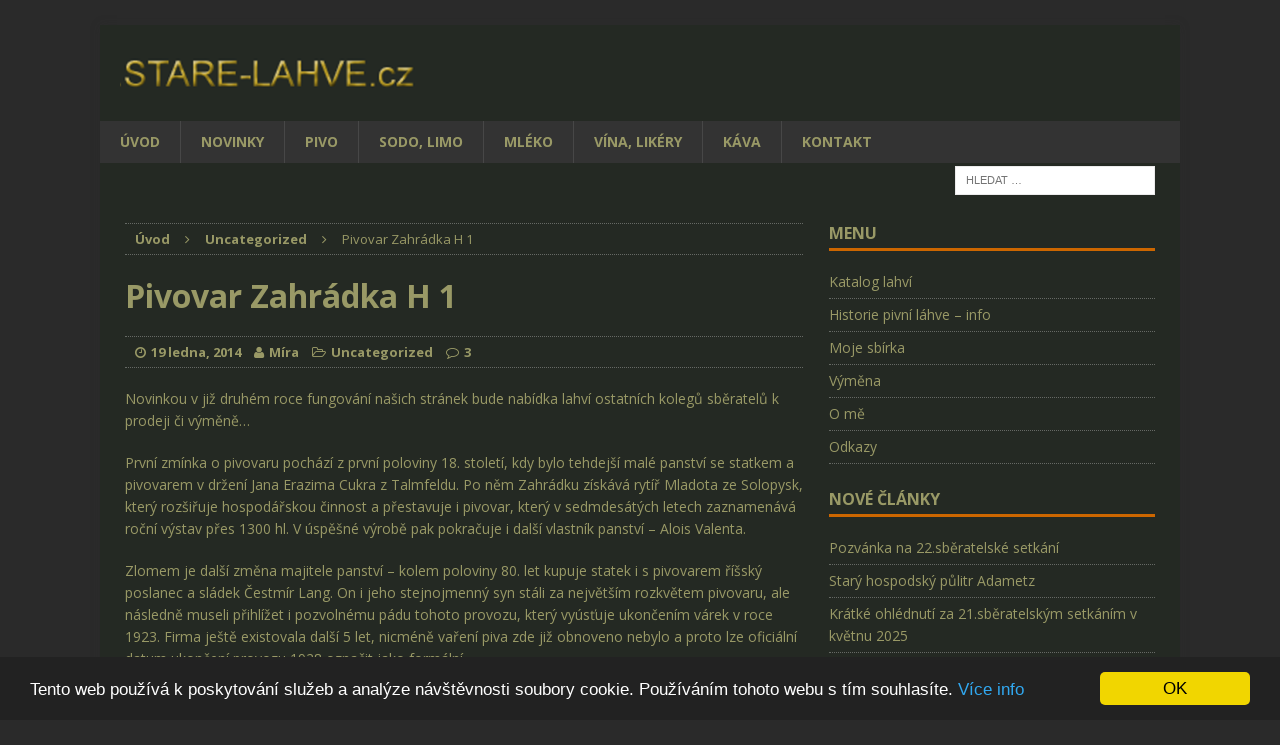

--- FILE ---
content_type: text/html; charset=UTF-8
request_url: https://www.stare-lahve.cz/pivovar-zahradka-h-1/
body_size: 17114
content:
<!DOCTYPE html>
<html class="no-js mh-one-sb" lang="cs">
<head>
<meta charset="UTF-8">
<meta name="viewport" content="width=device-width, initial-scale=1.0">
<link rel="profile" href="http://gmpg.org/xfn/11" />
<link rel="pingback" href="https://www.stare-lahve.cz/xmlrpc.php" />
<meta name='robots' content='index, follow, max-image-preview:large, max-snippet:-1, max-video-preview:-1' />
<style>img:is([sizes="auto" i], [sizes^="auto," i]) { contain-intrinsic-size: 3000px 1500px }</style>
<!-- This site is optimized with the Yoast SEO plugin v25.4 - https://yoast.com/wordpress/plugins/seo/ -->
<title>PIVOVAR ZAHRÁDKA</title>
<meta name="description" content="STARÁ PIVNÍ LÁHEV" />
<link rel="canonical" href="https://www.stare-lahve.cz/pivovar-zahradka-h-1/" />
<meta property="og:locale" content="cs_CZ" />
<meta property="og:type" content="article" />
<meta property="og:title" content="PIVOVAR ZAHRÁDKA" />
<meta property="og:description" content="STARÁ PIVNÍ LÁHEV" />
<meta property="og:url" content="https://www.stare-lahve.cz/pivovar-zahradka-h-1/" />
<meta property="og:site_name" content="Staré lahve" />
<meta property="article:publisher" content="https://www.facebook.com/StareLahve/" />
<meta property="article:published_time" content="2014-01-19T20:51:51+00:00" />
<meta property="article:modified_time" content="2017-06-18T08:41:02+00:00" />
<meta property="og:image" content="https://www.stare-lahve.cz/wp-content/uploads/Zahrádka21.jpg" />
<meta property="og:image:width" content="768" />
<meta property="og:image:height" content="1024" />
<meta property="og:image:type" content="image/jpeg" />
<meta name="author" content="Míra" />
<meta name="twitter:card" content="summary_large_image" />
<meta name="twitter:creator" content="@starelahve" />
<meta name="twitter:site" content="@starelahve" />
<meta name="twitter:label1" content="Napsal(a)" />
<meta name="twitter:data1" content="Míra" />
<meta name="twitter:label2" content="Odhadovaná doba čtení" />
<meta name="twitter:data2" content="1 minuta" />
<script type="application/ld+json" class="yoast-schema-graph">{"@context":"https://schema.org","@graph":[{"@type":"WebPage","@id":"https://www.stare-lahve.cz/pivovar-zahradka-h-1/","url":"https://www.stare-lahve.cz/pivovar-zahradka-h-1/","name":"PIVOVAR ZAHRÁDKA","isPartOf":{"@id":"https://www.stare-lahve.cz/#website"},"primaryImageOfPage":{"@id":"https://www.stare-lahve.cz/pivovar-zahradka-h-1/#primaryimage"},"image":{"@id":"https://www.stare-lahve.cz/pivovar-zahradka-h-1/#primaryimage"},"thumbnailUrl":"https://www.stare-lahve.cz/wp-content/uploads/Zahrádka21.jpg","datePublished":"2014-01-19T20:51:51+00:00","dateModified":"2017-06-18T08:41:02+00:00","author":{"@id":"https://www.stare-lahve.cz/#/schema/person/6d67134a1c4dda33448516ad38dfa2e9"},"description":"STARÁ PIVNÍ LÁHEV","inLanguage":"cs","potentialAction":[{"@type":"ReadAction","target":["https://www.stare-lahve.cz/pivovar-zahradka-h-1/"]}]},{"@type":"ImageObject","inLanguage":"cs","@id":"https://www.stare-lahve.cz/pivovar-zahradka-h-1/#primaryimage","url":"https://www.stare-lahve.cz/wp-content/uploads/Zahrádka21.jpg","contentUrl":"https://www.stare-lahve.cz/wp-content/uploads/Zahrádka21.jpg","width":768,"height":1024},{"@type":"WebSite","@id":"https://www.stare-lahve.cz/#website","url":"https://www.stare-lahve.cz/","name":"Staré lahve","description":"Největší informační web o sběratelství","potentialAction":[{"@type":"SearchAction","target":{"@type":"EntryPoint","urlTemplate":"https://www.stare-lahve.cz/?s={search_term_string}"},"query-input":{"@type":"PropertyValueSpecification","valueRequired":true,"valueName":"search_term_string"}}],"inLanguage":"cs"},{"@type":"Person","@id":"https://www.stare-lahve.cz/#/schema/person/6d67134a1c4dda33448516ad38dfa2e9","name":"Míra","sameAs":["http://www.stare-lahve.cz"]}]}</script>
<!-- / Yoast SEO plugin. -->
<link rel='dns-prefetch' href='//fonts.googleapis.com' />
<link rel="alternate" type="application/rss+xml" title="Staré lahve &raquo; RSS zdroj" href="https://www.stare-lahve.cz/feed/" />
<link rel="alternate" type="application/rss+xml" title="Staré lahve &raquo; RSS komentářů" href="https://www.stare-lahve.cz/comments/feed/" />
<link rel="alternate" type="application/rss+xml" title="Staré lahve &raquo; RSS komentářů pro Pivovar Zahrádka H 1" href="https://www.stare-lahve.cz/pivovar-zahradka-h-1/feed/" />
<!-- <link rel='stylesheet' id='wp-block-library-css' href='https://www.stare-lahve.cz/wp-includes/css/dist/block-library/style.min.css?ver=6.8.2' type='text/css' media='all' /> -->
<link rel="stylesheet" type="text/css" href="//www.stare-lahve.cz/wp-content/cache/wpfc-minified/e2bili8z/3u9hg.css" media="all"/>
<style id='classic-theme-styles-inline-css' type='text/css'>
/*! This file is auto-generated */
.wp-block-button__link{color:#fff;background-color:#32373c;border-radius:9999px;box-shadow:none;text-decoration:none;padding:calc(.667em + 2px) calc(1.333em + 2px);font-size:1.125em}.wp-block-file__button{background:#32373c;color:#fff;text-decoration:none}
</style>
<style id='global-styles-inline-css' type='text/css'>
:root{--wp--preset--aspect-ratio--square: 1;--wp--preset--aspect-ratio--4-3: 4/3;--wp--preset--aspect-ratio--3-4: 3/4;--wp--preset--aspect-ratio--3-2: 3/2;--wp--preset--aspect-ratio--2-3: 2/3;--wp--preset--aspect-ratio--16-9: 16/9;--wp--preset--aspect-ratio--9-16: 9/16;--wp--preset--color--black: #000000;--wp--preset--color--cyan-bluish-gray: #abb8c3;--wp--preset--color--white: #ffffff;--wp--preset--color--pale-pink: #f78da7;--wp--preset--color--vivid-red: #cf2e2e;--wp--preset--color--luminous-vivid-orange: #ff6900;--wp--preset--color--luminous-vivid-amber: #fcb900;--wp--preset--color--light-green-cyan: #7bdcb5;--wp--preset--color--vivid-green-cyan: #00d084;--wp--preset--color--pale-cyan-blue: #8ed1fc;--wp--preset--color--vivid-cyan-blue: #0693e3;--wp--preset--color--vivid-purple: #9b51e0;--wp--preset--gradient--vivid-cyan-blue-to-vivid-purple: linear-gradient(135deg,rgba(6,147,227,1) 0%,rgb(155,81,224) 100%);--wp--preset--gradient--light-green-cyan-to-vivid-green-cyan: linear-gradient(135deg,rgb(122,220,180) 0%,rgb(0,208,130) 100%);--wp--preset--gradient--luminous-vivid-amber-to-luminous-vivid-orange: linear-gradient(135deg,rgba(252,185,0,1) 0%,rgba(255,105,0,1) 100%);--wp--preset--gradient--luminous-vivid-orange-to-vivid-red: linear-gradient(135deg,rgba(255,105,0,1) 0%,rgb(207,46,46) 100%);--wp--preset--gradient--very-light-gray-to-cyan-bluish-gray: linear-gradient(135deg,rgb(238,238,238) 0%,rgb(169,184,195) 100%);--wp--preset--gradient--cool-to-warm-spectrum: linear-gradient(135deg,rgb(74,234,220) 0%,rgb(151,120,209) 20%,rgb(207,42,186) 40%,rgb(238,44,130) 60%,rgb(251,105,98) 80%,rgb(254,248,76) 100%);--wp--preset--gradient--blush-light-purple: linear-gradient(135deg,rgb(255,206,236) 0%,rgb(152,150,240) 100%);--wp--preset--gradient--blush-bordeaux: linear-gradient(135deg,rgb(254,205,165) 0%,rgb(254,45,45) 50%,rgb(107,0,62) 100%);--wp--preset--gradient--luminous-dusk: linear-gradient(135deg,rgb(255,203,112) 0%,rgb(199,81,192) 50%,rgb(65,88,208) 100%);--wp--preset--gradient--pale-ocean: linear-gradient(135deg,rgb(255,245,203) 0%,rgb(182,227,212) 50%,rgb(51,167,181) 100%);--wp--preset--gradient--electric-grass: linear-gradient(135deg,rgb(202,248,128) 0%,rgb(113,206,126) 100%);--wp--preset--gradient--midnight: linear-gradient(135deg,rgb(2,3,129) 0%,rgb(40,116,252) 100%);--wp--preset--font-size--small: 13px;--wp--preset--font-size--medium: 20px;--wp--preset--font-size--large: 36px;--wp--preset--font-size--x-large: 42px;--wp--preset--spacing--20: 0.44rem;--wp--preset--spacing--30: 0.67rem;--wp--preset--spacing--40: 1rem;--wp--preset--spacing--50: 1.5rem;--wp--preset--spacing--60: 2.25rem;--wp--preset--spacing--70: 3.38rem;--wp--preset--spacing--80: 5.06rem;--wp--preset--shadow--natural: 6px 6px 9px rgba(0, 0, 0, 0.2);--wp--preset--shadow--deep: 12px 12px 50px rgba(0, 0, 0, 0.4);--wp--preset--shadow--sharp: 6px 6px 0px rgba(0, 0, 0, 0.2);--wp--preset--shadow--outlined: 6px 6px 0px -3px rgba(255, 255, 255, 1), 6px 6px rgba(0, 0, 0, 1);--wp--preset--shadow--crisp: 6px 6px 0px rgba(0, 0, 0, 1);}:where(.is-layout-flex){gap: 0.5em;}:where(.is-layout-grid){gap: 0.5em;}body .is-layout-flex{display: flex;}.is-layout-flex{flex-wrap: wrap;align-items: center;}.is-layout-flex > :is(*, div){margin: 0;}body .is-layout-grid{display: grid;}.is-layout-grid > :is(*, div){margin: 0;}:where(.wp-block-columns.is-layout-flex){gap: 2em;}:where(.wp-block-columns.is-layout-grid){gap: 2em;}:where(.wp-block-post-template.is-layout-flex){gap: 1.25em;}:where(.wp-block-post-template.is-layout-grid){gap: 1.25em;}.has-black-color{color: var(--wp--preset--color--black) !important;}.has-cyan-bluish-gray-color{color: var(--wp--preset--color--cyan-bluish-gray) !important;}.has-white-color{color: var(--wp--preset--color--white) !important;}.has-pale-pink-color{color: var(--wp--preset--color--pale-pink) !important;}.has-vivid-red-color{color: var(--wp--preset--color--vivid-red) !important;}.has-luminous-vivid-orange-color{color: var(--wp--preset--color--luminous-vivid-orange) !important;}.has-luminous-vivid-amber-color{color: var(--wp--preset--color--luminous-vivid-amber) !important;}.has-light-green-cyan-color{color: var(--wp--preset--color--light-green-cyan) !important;}.has-vivid-green-cyan-color{color: var(--wp--preset--color--vivid-green-cyan) !important;}.has-pale-cyan-blue-color{color: var(--wp--preset--color--pale-cyan-blue) !important;}.has-vivid-cyan-blue-color{color: var(--wp--preset--color--vivid-cyan-blue) !important;}.has-vivid-purple-color{color: var(--wp--preset--color--vivid-purple) !important;}.has-black-background-color{background-color: var(--wp--preset--color--black) !important;}.has-cyan-bluish-gray-background-color{background-color: var(--wp--preset--color--cyan-bluish-gray) !important;}.has-white-background-color{background-color: var(--wp--preset--color--white) !important;}.has-pale-pink-background-color{background-color: var(--wp--preset--color--pale-pink) !important;}.has-vivid-red-background-color{background-color: var(--wp--preset--color--vivid-red) !important;}.has-luminous-vivid-orange-background-color{background-color: var(--wp--preset--color--luminous-vivid-orange) !important;}.has-luminous-vivid-amber-background-color{background-color: var(--wp--preset--color--luminous-vivid-amber) !important;}.has-light-green-cyan-background-color{background-color: var(--wp--preset--color--light-green-cyan) !important;}.has-vivid-green-cyan-background-color{background-color: var(--wp--preset--color--vivid-green-cyan) !important;}.has-pale-cyan-blue-background-color{background-color: var(--wp--preset--color--pale-cyan-blue) !important;}.has-vivid-cyan-blue-background-color{background-color: var(--wp--preset--color--vivid-cyan-blue) !important;}.has-vivid-purple-background-color{background-color: var(--wp--preset--color--vivid-purple) !important;}.has-black-border-color{border-color: var(--wp--preset--color--black) !important;}.has-cyan-bluish-gray-border-color{border-color: var(--wp--preset--color--cyan-bluish-gray) !important;}.has-white-border-color{border-color: var(--wp--preset--color--white) !important;}.has-pale-pink-border-color{border-color: var(--wp--preset--color--pale-pink) !important;}.has-vivid-red-border-color{border-color: var(--wp--preset--color--vivid-red) !important;}.has-luminous-vivid-orange-border-color{border-color: var(--wp--preset--color--luminous-vivid-orange) !important;}.has-luminous-vivid-amber-border-color{border-color: var(--wp--preset--color--luminous-vivid-amber) !important;}.has-light-green-cyan-border-color{border-color: var(--wp--preset--color--light-green-cyan) !important;}.has-vivid-green-cyan-border-color{border-color: var(--wp--preset--color--vivid-green-cyan) !important;}.has-pale-cyan-blue-border-color{border-color: var(--wp--preset--color--pale-cyan-blue) !important;}.has-vivid-cyan-blue-border-color{border-color: var(--wp--preset--color--vivid-cyan-blue) !important;}.has-vivid-purple-border-color{border-color: var(--wp--preset--color--vivid-purple) !important;}.has-vivid-cyan-blue-to-vivid-purple-gradient-background{background: var(--wp--preset--gradient--vivid-cyan-blue-to-vivid-purple) !important;}.has-light-green-cyan-to-vivid-green-cyan-gradient-background{background: var(--wp--preset--gradient--light-green-cyan-to-vivid-green-cyan) !important;}.has-luminous-vivid-amber-to-luminous-vivid-orange-gradient-background{background: var(--wp--preset--gradient--luminous-vivid-amber-to-luminous-vivid-orange) !important;}.has-luminous-vivid-orange-to-vivid-red-gradient-background{background: var(--wp--preset--gradient--luminous-vivid-orange-to-vivid-red) !important;}.has-very-light-gray-to-cyan-bluish-gray-gradient-background{background: var(--wp--preset--gradient--very-light-gray-to-cyan-bluish-gray) !important;}.has-cool-to-warm-spectrum-gradient-background{background: var(--wp--preset--gradient--cool-to-warm-spectrum) !important;}.has-blush-light-purple-gradient-background{background: var(--wp--preset--gradient--blush-light-purple) !important;}.has-blush-bordeaux-gradient-background{background: var(--wp--preset--gradient--blush-bordeaux) !important;}.has-luminous-dusk-gradient-background{background: var(--wp--preset--gradient--luminous-dusk) !important;}.has-pale-ocean-gradient-background{background: var(--wp--preset--gradient--pale-ocean) !important;}.has-electric-grass-gradient-background{background: var(--wp--preset--gradient--electric-grass) !important;}.has-midnight-gradient-background{background: var(--wp--preset--gradient--midnight) !important;}.has-small-font-size{font-size: var(--wp--preset--font-size--small) !important;}.has-medium-font-size{font-size: var(--wp--preset--font-size--medium) !important;}.has-large-font-size{font-size: var(--wp--preset--font-size--large) !important;}.has-x-large-font-size{font-size: var(--wp--preset--font-size--x-large) !important;}
:where(.wp-block-post-template.is-layout-flex){gap: 1.25em;}:where(.wp-block-post-template.is-layout-grid){gap: 1.25em;}
:where(.wp-block-columns.is-layout-flex){gap: 2em;}:where(.wp-block-columns.is-layout-grid){gap: 2em;}
:root :where(.wp-block-pullquote){font-size: 1.5em;line-height: 1.6;}
</style>
<!-- <link rel='stylesheet' id='advanced-related-posts-css' href='https://www.stare-lahve.cz/wp-content/plugins/advanced-related-posts/public/css/advanced-related-posts-public.css?ver=1.8.4' type='text/css' media='all' /> -->
<!-- <link rel='stylesheet' id='responsive-lightbox-swipebox-css' href='https://www.stare-lahve.cz/wp-content/plugins/responsive-lightbox/assets/swipebox/swipebox.min.css?ver=1.5.2' type='text/css' media='all' /> -->
<!-- <link rel='stylesheet' id='mh-magazine-css' href='https://www.stare-lahve.cz/wp-content/themes/mh-magazine/style.css?ver=3.3.0' type='text/css' media='all' /> -->
<!-- <link rel='stylesheet' id='mh-font-awesome-css' href='https://www.stare-lahve.cz/wp-content/themes/mh-magazine/includes/font-awesome.min.css' type='text/css' media='all' /> -->
<link rel="stylesheet" type="text/css" href="//www.stare-lahve.cz/wp-content/cache/wpfc-minified/97avf2rv/3u9hg.css" media="all"/>
<link rel='stylesheet' id='mh-google-fonts-css' href='https://fonts.googleapis.com/css?family=Open+Sans:300,400,400italic,600,700' type='text/css' media='all' />
<style id='akismet-widget-style-inline-css' type='text/css'>
.a-stats {
--akismet-color-mid-green: #357b49;
--akismet-color-white: #fff;
--akismet-color-light-grey: #f6f7f7;
max-width: 350px;
width: auto;
}
.a-stats * {
all: unset;
box-sizing: border-box;
}
.a-stats strong {
font-weight: 600;
}
.a-stats a.a-stats__link,
.a-stats a.a-stats__link:visited,
.a-stats a.a-stats__link:active {
background: var(--akismet-color-mid-green);
border: none;
box-shadow: none;
border-radius: 8px;
color: var(--akismet-color-white);
cursor: pointer;
display: block;
font-family: -apple-system, BlinkMacSystemFont, 'Segoe UI', 'Roboto', 'Oxygen-Sans', 'Ubuntu', 'Cantarell', 'Helvetica Neue', sans-serif;
font-weight: 500;
padding: 12px;
text-align: center;
text-decoration: none;
transition: all 0.2s ease;
}
/* Extra specificity to deal with TwentyTwentyOne focus style */
.widget .a-stats a.a-stats__link:focus {
background: var(--akismet-color-mid-green);
color: var(--akismet-color-white);
text-decoration: none;
}
.a-stats a.a-stats__link:hover {
filter: brightness(110%);
box-shadow: 0 4px 12px rgba(0, 0, 0, 0.06), 0 0 2px rgba(0, 0, 0, 0.16);
}
.a-stats .count {
color: var(--akismet-color-white);
display: block;
font-size: 1.5em;
line-height: 1.4;
padding: 0 13px;
white-space: nowrap;
}
</style>
<!-- <link rel='stylesheet' id='heateor_sss_frontend_css-css' href='https://www.stare-lahve.cz/wp-content/plugins/sassy-social-share/public/css/sassy-social-share-public.css?ver=3.3.76' type='text/css' media='all' /> -->
<link rel="stylesheet" type="text/css" href="//www.stare-lahve.cz/wp-content/cache/wpfc-minified/q6t3uxmo/3u9hg.css" media="all"/>
<style id='heateor_sss_frontend_css-inline-css' type='text/css'>
.heateor_sss_button_instagram span.heateor_sss_svg,a.heateor_sss_instagram span.heateor_sss_svg{background:radial-gradient(circle at 30% 107%,#fdf497 0,#fdf497 5%,#fd5949 45%,#d6249f 60%,#285aeb 90%)}.heateor_sss_horizontal_sharing .heateor_sss_svg,.heateor_sss_standard_follow_icons_container .heateor_sss_svg{color:#fff;border-width:0px;border-style:solid;border-color:transparent}.heateor_sss_horizontal_sharing .heateorSssTCBackground{color:#666}.heateor_sss_horizontal_sharing span.heateor_sss_svg:hover,.heateor_sss_standard_follow_icons_container span.heateor_sss_svg:hover{border-color:transparent;}.heateor_sss_vertical_sharing span.heateor_sss_svg,.heateor_sss_floating_follow_icons_container span.heateor_sss_svg{color:#fff;border-width:0px;border-style:solid;border-color:transparent;}.heateor_sss_vertical_sharing .heateorSssTCBackground{color:#666;}.heateor_sss_vertical_sharing span.heateor_sss_svg:hover,.heateor_sss_floating_follow_icons_container span.heateor_sss_svg:hover{border-color:transparent;}div.heateor_sss_horizontal_sharing .heateor_sss_square_count{display: block}@media screen and (max-width:783px) {.heateor_sss_vertical_sharing{display:none!important}}
</style>
<script src='//www.stare-lahve.cz/wp-content/cache/wpfc-minified/feonragj/3u9hg.js' type="text/javascript"></script>
<!-- <script type="text/javascript" src="https://www.stare-lahve.cz/wp-includes/js/jquery/jquery.min.js?ver=3.7.1" id="jquery-core-js"></script> -->
<!-- <script type="text/javascript" src="https://www.stare-lahve.cz/wp-includes/js/jquery/jquery-migrate.min.js?ver=3.4.1" id="jquery-migrate-js"></script> -->
<!-- <script type="text/javascript" src="https://www.stare-lahve.cz/wp-content/plugins/responsive-lightbox/assets/swipebox/jquery.swipebox.min.js?ver=1.5.2" id="responsive-lightbox-swipebox-js"></script> -->
<!-- <script type="text/javascript" src="https://www.stare-lahve.cz/wp-includes/js/underscore.min.js?ver=1.13.7" id="underscore-js"></script> -->
<!-- <script type="text/javascript" src="https://www.stare-lahve.cz/wp-content/plugins/responsive-lightbox/assets/infinitescroll/infinite-scroll.pkgd.min.js?ver=4.0.1" id="responsive-lightbox-infinite-scroll-js"></script> -->
<script type="text/javascript" id="responsive-lightbox-js-before">
/* <![CDATA[ */
var rlArgs = {"script":"swipebox","selector":"lightbox","customEvents":"","activeGalleries":true,"animation":true,"hideCloseButtonOnMobile":false,"removeBarsOnMobile":false,"hideBars":true,"hideBarsDelay":5000,"videoMaxWidth":1080,"useSVG":true,"loopAtEnd":false,"woocommerce_gallery":false,"ajaxurl":"https:\/\/www.stare-lahve.cz\/wp-admin\/admin-ajax.php","nonce":"6e0a54c507","preview":false,"postId":2212,"scriptExtension":false};
/* ]]> */
</script>
<script src='//www.stare-lahve.cz/wp-content/cache/wpfc-minified/8kz96etb/3u9hg.js' type="text/javascript"></script>
<!-- <script type="text/javascript" src="https://www.stare-lahve.cz/wp-content/plugins/responsive-lightbox/js/front.js?ver=2.5.2" id="responsive-lightbox-js"></script> -->
<!-- <script type="text/javascript" src="https://www.stare-lahve.cz/wp-content/themes/mh-magazine/js/scripts.js?ver=6.8.2" id="mh-scripts-js"></script> -->
<!-- <script type="text/javascript" src="https://www.stare-lahve.cz/wp-includes/js/jquery/jquery.form.min.js?ver=4.3.0" id="jquery-form-js"></script> -->
<script type="text/javascript" id="wp_wall_script-js-extra">
/* <![CDATA[ */
var WPWallSettings = {"refreshtime":"0","expand_box":null};
/* ]]> */
</script>
<script src='//www.stare-lahve.cz/wp-content/cache/wpfc-minified/2p3gzl5d/3u9hg.js' type="text/javascript"></script>
<!-- <script type="text/javascript" src="https://www.stare-lahve.cz/wp-content/plugins/wp-wall//wp-wall.js?ver=6.8.2" id="wp_wall_script-js"></script> -->
<link rel="https://api.w.org/" href="https://www.stare-lahve.cz/wp-json/" /><link rel="alternate" title="JSON" type="application/json" href="https://www.stare-lahve.cz/wp-json/wp/v2/posts/2212" /><link rel="EditURI" type="application/rsd+xml" title="RSD" href="https://www.stare-lahve.cz/xmlrpc.php?rsd" />
<meta name="generator" content="WordPress 6.8.2" />
<link rel='shortlink' href='https://www.stare-lahve.cz/?p=2212' />
<link rel="alternate" title="oEmbed (JSON)" type="application/json+oembed" href="https://www.stare-lahve.cz/wp-json/oembed/1.0/embed?url=https%3A%2F%2Fwww.stare-lahve.cz%2Fpivovar-zahradka-h-1%2F" />
<link rel="alternate" title="oEmbed (XML)" type="text/xml+oembed" href="https://www.stare-lahve.cz/wp-json/oembed/1.0/embed?url=https%3A%2F%2Fwww.stare-lahve.cz%2Fpivovar-zahradka-h-1%2F&#038;format=xml" />
<!-- <link rel="stylesheet" href="https://www.stare-lahve.cz/wp-content/plugins/wp-wall//wp-wall.css" type="text/css" /> -->
<link rel="stylesheet" type="text/css" href="//www.stare-lahve.cz/wp-content/cache/wpfc-minified/du3ilrah/3u9hg.css" media="all"/><style type="text/css">.entry-content a {
text-decoration: underline !important;</style>
<style type="text/css">
.mh-header { background: #242923; }
.mh-wrapper, #mh-mobile .mh-slider-layout4 .mh-slider-caption { background: #242923; }
.mh-breadcrumb, .entry-meta, .mh-subheading-top, .mh-loop-item, .mh-loop-ad, .mh-sitemap-list > li, .mh-sitemap-list .children li, .mh-custom-posts-item, .mh-posts-large-item, .mh-posts-list-item, .mh-posts-grid-widget-more, #mh-mobile .mh-posts-grid-item, #mh-mobile .mh-posts-digest-wrap, #mh-mobile .mh-posts-digest-item, #mh-mobile .mh-posts-focus-item, .mh-category-column-item, .mh-user-item, .widget_archive li, .widget_categories li, .widget_pages li a, .widget_meta li, .widget_nav_menu .menu > li, .widget_rss li, .widget_recent_entries li, .recentcomments, .wpcf7-form, .mh-box, table, td, th, pre, code { border-color: rgba(255, 255, 255, 0.3); }
#mh-mobile .mh-posts-stacked-overlay-small { border-color: #242923; }
.mh-header-nav li:hover, .mh-header-nav ul li:hover > ul, .mh-main-nav-wrap, .mh-main-nav, .mh-main-nav ul li:hover > ul, .mh-extra-nav li:hover, .mh-extra-nav ul li:hover > ul, .mh-footer-nav li:hover, .mh-footer-nav ul li:hover > ul, .mh-social-nav li a:hover, .entry-tags li, .mh-slider-caption, .mh-widget-col-1 .mh-slider-caption, .mh-widget-col-1 .mh-posts-lineup-caption, .mh-carousel-layout1, .mh-spotlight-widget, .mh-social-widget li a, .mh-author-bio-widget, .mh-footer-widget .mh-tab-comment-excerpt, .mh-nip-item:hover .mh-nip-overlay, .mh-widget .tagcloud a, .mh-footer-widget .tagcloud a, .mh-footer, .mh-copyright-wrap, input[type=submit]:hover, #respond #cancel-comment-reply-link:hover, #infinite-handle span:hover { background: #333333; }
.mh-extra-nav-bg { background: rgba(51, 51, 51, 0.2); }
.mh-slider-caption, .mh-posts-stacked-title, .mh-posts-lineup-caption { background: #333333; background: rgba(51, 51, 51, 0.8); }
@media screen and (max-width: 900px) { #mh-mobile .mh-slider-caption, #mh-mobile .mh-posts-lineup-caption { background: rgba(51, 51, 51, 1); } }
.slicknav_menu, .slicknav_nav ul, #mh-mobile .mh-footer-widget .mh-posts-stacked-overlay { border-color: #333333; }
.mh-copyright, .mh-copyright a { color: #fff; }
.mh-widget-layout4 .mh-widget-title { background: #cc6600; background: rgba(204, 102, 0, 0.6); }
.mh-preheader, .mh-wide-layout .mh-subheader, .mh-ticker-title, .mh-main-nav li:hover, .mh-footer-nav, .slicknav_menu, .slicknav_btn, .slicknav_nav .slicknav_item:hover, .slicknav_nav a:hover, .mh-back-to-top, .mh-subheading, .entry-tags .fa, .entry-tags li:hover, .mh-widget-layout2 .mh-widget-title, .mh-widget-layout4 .mh-widget-title-inner, .mh-widget-layout4 .mh-footer-widget-title, #mh-mobile .flex-control-paging li a.flex-active, .mh-image-caption, .mh-carousel-layout1 .mh-carousel-caption, .mh-tab-button.active, .mh-tab-button.active:hover, .mh-footer-widget .mh-tab-button.active, .mh-social-widget li:hover a, .mh-footer-widget .mh-social-widget li a, .mh-footer-widget .mh-author-bio-widget, .tagcloud a:hover, .mh-widget .tagcloud a:hover, .mh-footer-widget .tagcloud a:hover, .mh-posts-stacked-meta, .page-numbers:hover, .mh-loop-pagination .current, .mh-comments-pagination .current, .pagelink, a:hover .pagelink, input[type=submit], #respond #cancel-comment-reply-link, #infinite-handle span { background: #cc6600; }
blockquote, .mh-category-desc, .mh-widget-layout1 .mh-widget-title, .mh-widget-layout3 .mh-widget-title, #mh-mobile .mh-slider-caption, .mh-carousel-layout1, .mh-spotlight-widget, .mh-author-bio-widget, .mh-author-bio-title, .mh-author-bio-image-frame, .mh-video-widget, .mh-tab-buttons, .bypostauthor .mh-comment-meta, textarea:hover, input[type=text]:hover, input[type=email]:hover, input[type=tel]:hover, input[type=url]:hover { border-color: #cc6600; }
.mh-dropcap, .mh-carousel-layout1 .flex-direction-nav a, .mh-carousel-layout2 .mh-carousel-caption, .mh-posts-digest-small-category, .mh-posts-lineup-more { color: #cc6600; }
.mh-subheader, .mh-section-title, .page-title, .mh-category-desc, .mh-author-box, .mh-post-nav-wrap, .mh-share-buttons, .page-numbers, a .pagelink, #respond, .mh-comment-list .depth-1, .mh-widget-layout3 .mh-widget-title, .mh-widget .search-form, .mh-tab-button, .mh-tab-content, .mh-nip-widget, .mh-magazine-facebook-page-widget, .mh-social-widget, .mh-posts-horizontal-widget, .mh-ad-spot, .wpcf7-form, #wp-calendar caption, th, pre, code, blockquote { background: #242923; }
.mh-tab-post-item, th { border-color: rgba(255, 255, 255, 0.3); }
.mh-comment-list .depth-2 { background: rgba(255, 255, 255, 0.3); }
.mh-comment-list .depth-3 { background: rgba(255, 255, 255, 0.4); }
.mh-comment-list .depth-4, .mh-tab-comment-excerpt { background: rgba(255, 255, 255, 0.6); }
.mh-comment-list .depth-5 { background: rgba(255, 255, 255, 0.8); }
body, a, .post .entry-title, .entry-content h1, .entry-content h2, .entry-content h3, .entry-content h4, .entry-content h5, .entry-content h6, .wp-caption-text, .mh-widget-layout1 .mh-widget-title, .mh-slider-layout4 .mh-slider-caption, .mh-slider-layout4 .mh-slider-caption a, .mh-slider-layout4 .mh-slider-caption a:hover { color: #999966; }
#mh-mobile .mh-header-nav li:hover a, .mh-main-nav li a, .mh-extra-nav li:hover a, .mh-footer-nav li:hover a, .mh-social-nav li:hover .fa-mh-social, .entry-tags a, .mh-slider-caption, .mh-slider-caption a, .mh-slider-caption a:hover, .mh-spotlight-widget, #mh-mobile .mh-spotlight-widget a, #mh-mobile .mh-spotlight-widget a:hover, .mh-spotlight-widget .mh-spotlight-meta, .mh-posts-stacked-title a, .mh-posts-stacked-title a:hover, .mh-posts-lineup-widget a, .mh-posts-lineup-widget a:hover, .mh-posts-lineup-caption, .mh-footer-widget .mh-tabbed-widget, .mh-footer-widget .mh-tabbed-widget a, .mh-footer-widget .mh-tabbed-widget a:hover, .mh-author-bio-title, .mh-author-bio-text, .mh-social-widget .fa-mh-social, .mh-footer, .mh-footer a, .mh-footer a:hover, .mh-footer .mh-meta, .mh-footer .mh-meta a, .mh-footer .mh-meta a:hover, .mh-widget-layout1 .mh-widget-title.mh-footer-widget-title, .mh-widget-layout1 .mh-widget-title.mh-footer-widget-title a, .mh-widget-layout3 .mh-widget-title.mh-footer-widget-title, .mh-widget-layout3 .mh-widget-title.mh-footer-widget-title a, .mh-copyright, .mh-copyright a, .mh-copyright a:hover, .tagcloud a, .mh-tabbed-widget .tagcloud a, input[type=submit]:hover, #respond #cancel-comment-reply-link:hover, #infinite-handle span:hover { color: #999966; }
.mh-header-nav-bottom li a, .mh-social-nav-bottom .fa-mh-social, .mh-boxed-layout .mh-ticker-item-bottom a, .mh-header-date-bottom, .page .entry-title, .page-title, .mh-section-title, .mh-category-desc, .mh-author-box, .mh-author-box a, .mh-post-nav a, .page-numbers, a .pagelink, .mh-widget-layout3 .mh-widget-title, .mh-widget-layout3 .mh-widget-title a, .mh-tabbed-widget, .mh-tabbed-widget a, .mh-posts-horizontal-title a, .wpcf7-form, #respond, #respond a, #respond .comment-reply-title, .mh-comment-list, pre, code, blockquote, blockquote cite { color: #999966; }
.mh-meta, .mh-meta a, .mh-breadcrumb, .mh-breadcrumb a, .mh-user-data, .widget_rss .rss-date, .widget_rss cite { color: #999966; }
.entry-content a, .mh-comment-content a { color: #cc6600; }
a:hover, .entry-content a:hover, .mh-author-box a:hover, .mh-post-nav a:hover, .mh-comment-content a:hover, #respond a:hover, .mh-meta a:hover, .mh-breadcrumb a:hover, .mh-tabbed-widget a:hover { color: #cc6600; }
</style>
<!--[if lt IE 9]>
<script src="https://www.stare-lahve.cz/wp-content/themes/mh-magazine/js/css3-mediaqueries.js"></script>
<![endif]-->
<style type="text/css">.recentcomments a{display:inline !important;padding:0 !important;margin:0 !important;}</style><style type="text/css">.broken_link, a.broken_link {
text-decoration: line-through;
}</style><style type="text/css" id="custom-background-css">
body.custom-background { background-color: #2a2a2a; }
</style>
<link rel="icon" href="https://www.stare-lahve.cz/wp-content/uploads/2025/06/favicon-150x150.png" sizes="32x32" />
<link rel="icon" href="https://www.stare-lahve.cz/wp-content/uploads/2025/06/favicon.png" sizes="192x192" />
<link rel="apple-touch-icon" href="https://www.stare-lahve.cz/wp-content/uploads/2025/06/favicon.png" />
<meta name="msapplication-TileImage" content="https://www.stare-lahve.cz/wp-content/uploads/2025/06/favicon.png" />
<meta property="article:author" content="https://www.facebook.com/StareLahve">
<!-- Begin Cookie Consent plugin by Silktide - http://silktide.com/cookieconsent -->
<script type="text/javascript">
window.cookieconsent_options = {"message":"Tento web používá k poskytování služeb a analýze návštěvnosti soubory cookie. Používáním tohoto webu s tím souhlasíte.","dismiss":"OK","learnMore":"Více info","link":"https://www.stare-lahve.cz/zasady-ochrany-osobnich-udaju/","theme":"dark-bottom"};
</script>
<script type="text/javascript" src="//cdnjs.cloudflare.com/ajax/libs/cookieconsent2/1.0.10/cookieconsent.min.js"></script>
<!-- End Cookie Consent plugin -->
</head>
<body id="mh-mobile" class="wp-singular post-template-default single single-post postid-2212 single-format-standard custom-background wp-theme-mh-magazine metaslider-plugin mh-boxed-layout mh-right-sb mh-loop-layout1 mh-widget-layout1">
<div class="mh-container mh-container-outer">
<div class="mh-header-mobile-nav clearfix"></div>
<header class="mh-header">
<div class="mh-container mh-container-inner mh-row clearfix">
<div class="mh-col-1-1 mh-custom-header">
<a href="https://www.stare-lahve.cz/" title="Staré lahve" rel="home">
<div class="mh-site-logo" role="banner">
<img class="mh-header-image" src="https://www.stare-lahve.cz/wp-content/uploads/starelahve_logo.png" height="56" width="300" alt="Staré lahve" />
</div>
</a>
</div>
</div>
<div class="mh-main-nav-wrap">
<nav class="mh-main-nav mh-container mh-container-inner clearfix">
<div class="menu-menu-final-container"><ul id="menu-menu-final" class="menu"><li id="menu-item-843" class="menu-item menu-item-type-post_type menu-item-object-page menu-item-home menu-item-843"><a href="https://www.stare-lahve.cz/">Úvod</a></li>
<li id="menu-item-531" class="menu-item menu-item-type-post_type menu-item-object-page current_page_parent menu-item-531"><a href="https://www.stare-lahve.cz/novinky/">Novinky</a></li>
<li id="menu-item-525" class="menu-item menu-item-type-post_type menu-item-object-page menu-item-has-children menu-item-525"><a href="https://www.stare-lahve.cz/pivo/">Pivo</a>
<ul class="sub-menu">
<li id="menu-item-607" class="menu-item menu-item-type-post_type menu-item-object-page menu-item-607"><a href="https://www.stare-lahve.cz/pivo/z-historie/">Z historie</a></li>
<li id="menu-item-608" class="menu-item menu-item-type-post_type menu-item-object-page menu-item-608"><a href="https://www.stare-lahve.cz/pivo/lahve/">Lahve</a></li>
<li id="menu-item-609" class="menu-item menu-item-type-post_type menu-item-object-page menu-item-609"><a href="https://www.stare-lahve.cz/pivo/reklamni-cedule/">Reklamní cedule</a></li>
<li id="menu-item-611" class="menu-item menu-item-type-post_type menu-item-object-page menu-item-611"><a href="https://www.stare-lahve.cz/pivo/archivalie/">Archiválie</a></li>
<li id="menu-item-612" class="menu-item menu-item-type-post_type menu-item-object-page menu-item-612"><a href="https://www.stare-lahve.cz/pivo/pohlednice/">Pohlednice</a></li>
<li id="menu-item-626" class="menu-item menu-item-type-post_type menu-item-object-page menu-item-626"><a href="https://www.stare-lahve.cz/pivo/ostatni/">Ostatní</a></li>
</ul>
</li>
<li id="menu-item-526" class="menu-item menu-item-type-post_type menu-item-object-page menu-item-has-children menu-item-526"><a href="https://www.stare-lahve.cz/sodo-limo/">Sodo, limo</a>
<ul class="sub-menu">
<li id="menu-item-627" class="menu-item menu-item-type-post_type menu-item-object-page menu-item-627"><a href="https://www.stare-lahve.cz/sodo-limo/z-historie/">Z historie</a></li>
<li id="menu-item-628" class="menu-item menu-item-type-post_type menu-item-object-page menu-item-628"><a href="https://www.stare-lahve.cz/sodo-limo/lahve/">Lahve</a></li>
<li id="menu-item-629" class="menu-item menu-item-type-post_type menu-item-object-page menu-item-629"><a href="https://www.stare-lahve.cz/sodo-limo/reklamni-cedule/">Reklamní cedule</a></li>
<li id="menu-item-630" class="menu-item menu-item-type-post_type menu-item-object-page menu-item-630"><a href="https://www.stare-lahve.cz/sodo-limo/archivalie/">Archiválie</a></li>
<li id="menu-item-631" class="menu-item menu-item-type-post_type menu-item-object-page menu-item-631"><a href="https://www.stare-lahve.cz/sodo-limo/pohlednice/">Pohlednice</a></li>
<li id="menu-item-619" class="menu-item menu-item-type-post_type menu-item-object-page menu-item-619"><a href="https://www.stare-lahve.cz/sodo-limo/ostatni/">Ostatní</a></li>
<li id="menu-item-1832" class="menu-item menu-item-type-post_type menu-item-object-page menu-item-1832"><a href="https://www.stare-lahve.cz/sodo-limo/seznam-sodovkaren/">Seznam sodovkáren</a></li>
</ul>
</li>
<li id="menu-item-527" class="menu-item menu-item-type-post_type menu-item-object-page menu-item-has-children menu-item-527"><a href="https://www.stare-lahve.cz/mleko/">Mléko</a>
<ul class="sub-menu">
<li id="menu-item-632" class="menu-item menu-item-type-post_type menu-item-object-page menu-item-632"><a href="https://www.stare-lahve.cz/mleko/z-historie/">Z historie</a></li>
<li id="menu-item-633" class="menu-item menu-item-type-post_type menu-item-object-page menu-item-633"><a href="https://www.stare-lahve.cz/mleko/lahve/">Lahve</a></li>
<li id="menu-item-634" class="menu-item menu-item-type-post_type menu-item-object-page menu-item-634"><a href="https://www.stare-lahve.cz/mleko/reklamni-cedule/">Reklamní cedule</a></li>
<li id="menu-item-635" class="menu-item menu-item-type-post_type menu-item-object-page menu-item-635"><a href="https://www.stare-lahve.cz/mleko/archivalie/">Archiválie</a></li>
<li id="menu-item-636" class="menu-item menu-item-type-post_type menu-item-object-page menu-item-636"><a href="https://www.stare-lahve.cz/mleko/pohlednice/">Pohlednice</a></li>
<li id="menu-item-618" class="menu-item menu-item-type-post_type menu-item-object-page menu-item-618"><a href="https://www.stare-lahve.cz/mleko/ostatni/">Ostatní</a></li>
</ul>
</li>
<li id="menu-item-528" class="menu-item menu-item-type-post_type menu-item-object-page menu-item-has-children menu-item-528"><a href="https://www.stare-lahve.cz/vina-likery/">Vína, likéry</a>
<ul class="sub-menu">
<li id="menu-item-637" class="menu-item menu-item-type-post_type menu-item-object-page menu-item-637"><a href="https://www.stare-lahve.cz/vina-likery/z-historie/">Z historie</a></li>
<li id="menu-item-638" class="menu-item menu-item-type-post_type menu-item-object-page menu-item-638"><a href="https://www.stare-lahve.cz/vina-likery/lahve/">Lahve</a></li>
<li id="menu-item-639" class="menu-item menu-item-type-post_type menu-item-object-page menu-item-639"><a href="https://www.stare-lahve.cz/vina-likery/reklamni-cedule/">Reklamní cedule</a></li>
<li id="menu-item-640" class="menu-item menu-item-type-post_type menu-item-object-page menu-item-640"><a href="https://www.stare-lahve.cz/vina-likery/archivalie/">Archiválie</a></li>
<li id="menu-item-641" class="menu-item menu-item-type-post_type menu-item-object-page menu-item-641"><a href="https://www.stare-lahve.cz/vina-likery/pohlednice/">Pohlednice</a></li>
<li id="menu-item-617" class="menu-item menu-item-type-post_type menu-item-object-page menu-item-617"><a href="https://www.stare-lahve.cz/vina-likery/ostatni/">Ostatní</a></li>
</ul>
</li>
<li id="menu-item-407" class="menu-item menu-item-type-post_type menu-item-object-page menu-item-has-children menu-item-407"><a href="https://www.stare-lahve.cz/kava/">Káva</a>
<ul class="sub-menu">
<li id="menu-item-644" class="menu-item menu-item-type-post_type menu-item-object-page menu-item-644"><a href="https://www.stare-lahve.cz/kava/z-historie/">Z historie</a></li>
<li id="menu-item-645" class="menu-item menu-item-type-post_type menu-item-object-page menu-item-645"><a href="https://www.stare-lahve.cz/kava/obaly/">Obaly</a></li>
<li id="menu-item-646" class="menu-item menu-item-type-post_type menu-item-object-page menu-item-646"><a href="https://www.stare-lahve.cz/kava/reklamni-cedule/">Reklamní cedule</a></li>
<li id="menu-item-647" class="menu-item menu-item-type-post_type menu-item-object-page menu-item-647"><a href="https://www.stare-lahve.cz/kava/archivalie/">Archiválie</a></li>
<li id="menu-item-648" class="menu-item menu-item-type-post_type menu-item-object-page menu-item-648"><a href="https://www.stare-lahve.cz/kava/pohlednice/">Pohlednice</a></li>
<li id="menu-item-616" class="menu-item menu-item-type-post_type menu-item-object-page menu-item-616"><a href="https://www.stare-lahve.cz/kava/ostatni/">Ostatní</a></li>
</ul>
</li>
<li id="menu-item-509" class="menu-item menu-item-type-post_type menu-item-object-page menu-item-509"><a href="https://www.stare-lahve.cz/kontakt/">Kontakt</a></li>
</ul></div>		</nav>
</div>
</header>
<div class="mh-subheader">
<div class="mh-container mh-container-inner mh-row clearfix">
<div class="mh-header-bar-content mh-header-bar-bottom-right mh-col-1-3 clearfix">
<aside class="mh-header-search mh-header-search-bottom">
<form role="search" method="get" class="search-form" action="https://www.stare-lahve.cz/">
<label>
<span class="screen-reader-text">Vyhledávání</span>
<input type="search" class="search-field" placeholder="Hledat &hellip;" value="" name="s" />
</label>
<input type="submit" class="search-submit" value="Hledat" />
</form>						</aside>
</div>
</div>
</div>
<div class="mh-wrapper clearfix">
<div class="mh-main clearfix">
<div id="main-content" class="mh-content"><nav class="mh-breadcrumb"><span itemscope itemtype="http://data-vocabulary.org/Breadcrumb"><a href="https://www.stare-lahve.cz" itemprop="url"><span itemprop="title">Úvod</span></a></span><span class="mh-breadcrumb-delimiter"><i class="fa fa-angle-right"></i></span><span itemscope itemtype="http://data-vocabulary.org/Breadcrumb"><a href="https://www.stare-lahve.cz/category/uncategorized/" itemprop="url"><span itemprop="title">Uncategorized</span></a></span><span class="mh-breadcrumb-delimiter"><i class="fa fa-angle-right"></i></span>Pivovar Zahrádka H 1</nav>
<article id="post-2212" class="post-2212 post type-post status-publish format-standard has-post-thumbnail hentry category-uncategorized tag-pivovar-zahradka">
<header class="entry-header clearfix">
<h1 class="entry-title">
Pivovar Zahrádka H 1		</h1>
<p class="mh-meta entry-meta">
<span class="entry-meta-date updated"><i class="fa fa-clock-o"></i><a href="https://www.stare-lahve.cz/2014/01/">19 ledna, 2014</a></span>
<span class="entry-meta-author author vcard"><i class="fa fa-user"></i><a class="fn" href="https://www.stare-lahve.cz/author/mira/">Míra</a></span>
<span class="entry-meta-categories"><i class="fa fa-folder-open-o"></i><a href="https://www.stare-lahve.cz/category/uncategorized/" rel="category tag">Uncategorized</a></span>
<span class="entry-meta-comments"><i class="fa fa-comment-o"></i><a class="mh-comment-scroll" href="https://www.stare-lahve.cz/pivovar-zahradka-h-1/#mh-comments">3</a></span>
</p>
</header>
<div class="entry-content clearfix"><p>Novinkou v již druhém roce fungování našich stránek bude nabídka lahví ostatních kolegů sběratelů k prodeji či výměně&#8230;<span id="more-2212"></span></p>
<p>První zmínka o pivovaru pochází z první poloviny 18. století, kdy bylo tehdejší malé panství se statkem a pivovarem v držení Jana Erazima Cukra z Talmfeldu. Po něm Zahrádku získává rytíř Mladota ze Solopysk, který rozšiřuje hospodářskou činnost a přestavuje i pivovar, který v sedmdesátých letech zaznamenává roční výstav přes 1300 hl. V úspěšné výrobě pak pokračuje i další vlastník panství – Alois Valenta.</p>
<p>Zlomem je další změna majitele panství – kolem poloviny 80. let kupuje statek i s pivovarem říšský poslanec a sládek Čestmír Lang. On i jeho stejnojmenný syn stáli za největším rozkvětem pivovaru, ale následně museli přihlížet i pozvolnému pádu tohoto provozu, který vyúsťuje ukončením várek v roce 1923. Firma ještě existovala další 5 let, nicméně vaření piva zde již obnoveno nebylo a proto lze oficiální datum ukončení provozu 1928 označit jako formální.</p>
<p>Nabízená lahev pochází z období kolem roku 1900 – tedy z doby největšího rozkvětu pivovaru, kdy jeho roční výstav kulminuje na 4 tis. hl.</p>
<p>&nbsp;Láhev ze Zahrádeckého pivovaru má opis PIVOVAR ZAHRÁDKA, je na korek a obsahu 1 L.</p>
<p>V PŘÍPADĚ ZÁJMU <a href="https://www.stare-lahve.cz/kontakt/">NÁM NAPIŠTE</a> NA&nbsp;&nbsp;&nbsp;&nbsp; &nbsp;MKEKRT@ SEZNAM.CZ</p>
<p><a href="https://www.stare-lahve.cz/pivovar-zahradka-h-1/zahradka4/" rel="attachment wp-att-2214"><img fetchpriority="high" decoding="async" class="alignnone size-medium wp-image-2214" src="https://www.stare-lahve.cz/wp-content/uploads/Zahrádka4-225x300.jpg" alt="Zahrádka4" width="225" height="300" srcset="https://www.stare-lahve.cz/wp-content/uploads/Zahrádka4-225x300.jpg 225w, https://www.stare-lahve.cz/wp-content/uploads/Zahrádka4.jpg 768w" sizes="(max-width: 225px) 100vw, 225px" /></a> <a href="https://www.stare-lahve.cz/pivovar-zahradka-h-1/zahradka1/" rel="attachment wp-att-2215"><img decoding="async" class="alignnone size-medium wp-image-2215" src="https://www.stare-lahve.cz/wp-content/uploads/Zahrádka1-225x300.jpg" alt="Zahrádka1" width="225" height="300" srcset="https://www.stare-lahve.cz/wp-content/uploads/Zahrádka1-225x300.jpg 225w, https://www.stare-lahve.cz/wp-content/uploads/Zahrádka1.jpg 768w" sizes="(max-width: 225px) 100vw, 225px" /></a> <a href="https://www.stare-lahve.cz/pivovar-zahradka-h-1/zahradka2/" rel="attachment wp-att-2216"><img decoding="async" class="alignnone size-medium wp-image-2216" src="https://www.stare-lahve.cz/wp-content/uploads/Zahrádka2-225x300.jpg" alt="Zahrádka2" width="225" height="300" srcset="https://www.stare-lahve.cz/wp-content/uploads/Zahrádka2-225x300.jpg 225w, https://www.stare-lahve.cz/wp-content/uploads/Zahrádka2.jpg 768w" sizes="(max-width: 225px) 100vw, 225px" /></a> <a href="https://www.stare-lahve.cz/pivovar-zahradka-h-1/zahradka3/" rel="attachment wp-att-2217"><img loading="lazy" decoding="async" class="alignnone size-medium wp-image-2217" src="https://www.stare-lahve.cz/wp-content/uploads/Zahrádka3-225x300.jpg" alt="Zahrádka3" width="225" height="300" srcset="https://www.stare-lahve.cz/wp-content/uploads/Zahrádka3-225x300.jpg 225w, https://www.stare-lahve.cz/wp-content/uploads/Zahrádka3.jpg 768w" sizes="auto, (max-width: 225px) 100vw, 225px" /></a></p>
<div class="ays-arp-under-posts-container ays-arp-elegant-layout " id="ays-arp-under-posts-container-2212-68c81f2093c3a"  data-id="68c81f2093c3a" data-ratio="1"><h2 class="ays-arp-under-posts-container-title">Související příspěvky</h2><input type="hidden" name="ays-arp-id-68c81f2093c3a" value="2212"><div class="ays-arp-under-posts"><div class="ays-arp-under-post"><div class="ays-arp-under-post-header"><div class="ays-arp-under-post-img-row"><a href="https://www.stare-lahve.cz/pozvanka-na-20-sberatelske-setkani-sobota-26-10-2024/" class="ays-arp-under-post-link"  ><img src="https://www.stare-lahve.cz/wp-content/uploads/2024/04/IMG-20231028-WA0002-326x245.jpg" alt="" class="ays-arp-under-post-img"><img src="https://www.stare-lahve.cz/wp-content/uploads/2024/04/IMG-20231028-WA0002-326x245.jpg" alt="" class="ays-arp-under-post-img ays-arp-under-post-img-mobile"></a></div></div><div class="ays-arp-under-post-content"><div class="ays-arp-under-post-title-row"><div class="ays-arp-under-post-title"><a href="https://www.stare-lahve.cz/pozvanka-na-20-sberatelske-setkani-sobota-26-10-2024/" class="ays-arp-under-post-link"  >Pozvánka na 20.sběratelské setkání - sobota 26.10.2024</a></div></div><div class="ays-arp-under-post-read-more-row"><a href="https://www.stare-lahve.cz/pozvanka-na-20-sberatelske-setkani-sobota-26-10-2024/" class="ays-arp-under-post-link"  ><span class="ays-arp-under-post-read-more">Celý článek</span></a></div></div></div><div class="ays-arp-under-post"><div class="ays-arp-under-post-header"><div class="ays-arp-under-post-img-row"><a href="https://www.stare-lahve.cz/reklamni-cedule-z-pivovaru-a-drehera-v-zatci/" class="ays-arp-under-post-link"  ><img src="https://www.stare-lahve.cz/wp-content/uploads/2023/08/20230806_125050-scaled-e1691345508748-326x245.jpg" alt="" class="ays-arp-under-post-img"><img src="https://www.stare-lahve.cz/wp-content/uploads/2023/08/20230806_125050-scaled-e1691345508748-326x245.jpg" alt="" class="ays-arp-under-post-img ays-arp-under-post-img-mobile"></a></div></div><div class="ays-arp-under-post-content"><div class="ays-arp-under-post-title-row"><div class="ays-arp-under-post-title"><a href="https://www.stare-lahve.cz/reklamni-cedule-z-pivovaru-a-drehera-v-zatci/" class="ays-arp-under-post-link"  >Reklamní cedule z pivovaru A.Drehera v Žatci</a></div></div><div class="ays-arp-under-post-read-more-row"><a href="https://www.stare-lahve.cz/reklamni-cedule-z-pivovaru-a-drehera-v-zatci/" class="ays-arp-under-post-link"  ><span class="ays-arp-under-post-read-more">Celý článek</span></a></div></div></div><div class="ays-arp-under-post"><div class="ays-arp-under-post-header"><div class="ays-arp-under-post-img-row"><a href="https://www.stare-lahve.cz/13-pivotoulky-bamberg-2022/" class="ays-arp-under-post-link"  ><img src="https://www.stare-lahve.cz/wp-content/uploads/2023/07/IMG-20221102-WA0008-326x245.jpg" alt="" class="ays-arp-under-post-img"><img src="https://www.stare-lahve.cz/wp-content/uploads/2023/07/IMG-20221102-WA0008-326x245.jpg" alt="" class="ays-arp-under-post-img ays-arp-under-post-img-mobile"></a></div></div><div class="ays-arp-under-post-content"><div class="ays-arp-under-post-title-row"><div class="ays-arp-under-post-title"><a href="https://www.stare-lahve.cz/13-pivotoulky-bamberg-2022/" class="ays-arp-under-post-link"  >13.Pivotoulky -  Bamberg 2022</a></div></div><div class="ays-arp-under-post-read-more-row"><a href="https://www.stare-lahve.cz/13-pivotoulky-bamberg-2022/" class="ays-arp-under-post-link"  ><span class="ays-arp-under-post-read-more">Celý článek</span></a></div></div></div></div><style type="text/css">
#ays-arp-under-posts-container-2212-68c81f2093c3a {
width: 100%;
word-break: break-word;
}
#ays-arp-under-posts-container-2212-68c81f2093c3a .ays-arp-under-post {
width: calc(33% - 10px);
padding: 10px;
border: none;
}
#ays-arp-under-posts-container-2212-68c81f2093c3a .ays-arp-under-post-img-row .ays-arp-under-post-img {
object-fit: cover;
object-position:center center;
border: unset;
padding: unset;
border-radius: 0px;
height: 100%
}
#ays-arp-under-posts-container-2212-68c81f2093c3a .ays-arp-under-posts-container-title,
#ays-arp-under-posts-container-2212-68c81f2093c3a .ays-arp-under-post-title  .ays-arp-under-post-link,
#ays-arp-under-posts-container-2212-68c81f2093c3a .ays-arp-under-post-excerpt-row {
color: #999966;
}
#ays-arp-under-posts-container-2212-68c81f2093c3a  .ays-arp-under-posts  .ays-arp-under-post {
background-color: rgba(255,255,255,0);
}
#ays-arp-under-posts-container-2212-68c81f2093c3a  .ays-arp-under-posts  .ays-arp-under-post:hover {
background-color: rgba(255,255,255,0);
}
#ays-arp-under-posts-container-2212-68c81f2093c3a .ays-arp-under-post-title,
#ays-arp-under-posts-container-2212-68c81f2093c3a .ays-arp-under-post-link {
line-height: 1.5;
}
#ays-arp-under-posts-container-2212-68c81f2093c3a .ays-arp-under-post-title a{
font-size: 16px;
}
#ays-arp-under-posts-container-2212-68c81f2093c3a .ays-arp-under-post-date-author-row {
color: rgba(153,153,102,0.7);
}
#ays-arp-under-posts-container-2212-68c81f2093c3a .ays-arp-under-posts a:active,
#ays-arp-under-posts-container-2212-68c81f2093c3a .ays-arp-under-posts a:hover,
#ays-arp-under-posts-container-2212-68c81f2093c3a .ays-arp-under-posts a:focus,
#ays-arp-under-posts-container-2212-68c81f2093c3a .ays-arp-under-posts a {
text-decoration: unset;
cursor: pointer;
outline: unset;
text-decoration-skip-ink: none;
background: unset;
opacity: 1;
}
#ays-arp-under-posts-container-2212-68c81f2093c3a .ays-arp-under-post-img-row .ays-arp-under-post-img.ays-arp-under-post-img-mobile {
display: none;                    
}
@media screen and (max-width: 768px){
#ays-arp-under-posts-container-2212-68c81f2093c3a .ays-arp-under-post-img-row .ays-arp-under-post-img {
object-fit: cover;
object-position:center center;
border-radius: 0px;
display: none;
}
#ays-arp-under-posts-container-2212-68c81f2093c3a .ays-arp-under-post-img-row .ays-arp-under-post-img.ays-arp-under-post-img-mobile {
display: inline-block;                    
}
#ays-arp-under-posts-container-2212-68c81f2093c3a .ays-arp-under-post-title a{
font-size: 16px;
}
#ays-arp-under-posts-container-2212-68c81f2093c3a .ays-arp-under-post {
width: calc(33% - 10px);
border: none;
}
#ays-arp-under-posts-container-2212-68c81f2093c3a .ays-arp-under-posts-container-title,
#ays-arp-under-posts-container-2212-68c81f2093c3a .ays-arp-under-post-title  .ays-arp-under-post-link,
#ays-arp-under-posts-container-2212-68c81f2093c3a .ays-arp-under-post-excerpt-row {
color: #999966;
}
#ays-arp-under-posts-container-2212-68c81f2093c3a .ays-arp-under-post-date-author-row {
color: rgba(153,153,102,0.7);
}
#ays-arp-under-posts-container-2212-68c81f2093c3a  .ays-arp-under-posts  .ays-arp-under-post {
background-color: rgba(255,255,255,0);
}
}
/* Layout CSS */
#ays-arp-under-posts-container-2212-68c81f2093c3a.ays-arp-elegant-layout .ays-arp-under-post-date-author-row {
border-top: 0.5px solid rgba(153,153,102,0.4);
}
#ays-arp-under-posts-container-2212-68c81f2093c3a.ays-arp-elegant-layout .ays-arp-under-post-title a,
#ays-arp-under-posts-container-2212-68c81f2093c3a.ays-arp-elegant-layout .ays-arp-under-post-read-more-row a {
text-decoration: unset;
}
</style></div><div class='heateorSssClear'></div><div  class='heateor_sss_sharing_container heateor_sss_horizontal_sharing' data-heateor-sss-href='https://www.stare-lahve.cz/pivovar-zahradka-h-1/'><div class='heateor_sss_sharing_title' style="font-weight:bold" ></div><div class="heateor_sss_sharing_ul"><a aria-label="Facebook Share" style="padding:7.35px 0 !important" class="heateor_sss_facebook_share"><span class="heateor_sss_square_count">&nbsp;</span><div class="fb-share-button" data-href="https://www.stare-lahve.cz/pivovar-zahradka-h-1/" data-layout="button_count"></div></a></div><div class="heateorSssClear"></div></div><div class='heateorSssClear'></div>	</div>
<div class="entry-tags clearfix"><i class="fa fa-tag"></i><ul><li><a href="https://www.stare-lahve.cz/tag/pivovar-zahradka/" rel="tag">pivovar Zahrádka</a></li></ul></div>	<div id="text-27" class="mh-widget mh-posts-2 widget_text">			<div class="textwidget"><p><!-- Kontextová reklama Sklik --></p>
<div id="sklikReklama_122557"></div>
<p><script>
var sklikData = { elm: "sklikReklama_122557", zoneId: "122557", w: 480, h: 300 };
</script><br />
<script src="//c.imedia.cz/js/script.js"></script></p>
</div>
</div></article>		<div id="mh-comments" class="mh-comments-wrap">
<h4 class="mh-section-title">
1 komentář z Pivovar Zahrádka H 1			</h4>
<ol class="commentlist mh-comment-list">
<li id="comment-4213" class="comment even thread-even depth-1 mh-comment-item">
<article id="div-comment-4213" class="mh-comment-body">
<footer class="mh-meta mh-comment-meta">
<span class="vcard mh-comment-author">
<figure class="mh-comment-gravatar">
</figure>
<span class="fn">Marcel</span>
</span>
<span class="mh-comment-meta-data">
<a class="mh-comment-meta-date" href="https://www.stare-lahve.cz/pivovar-zahradka-h-1/#comment-4213">
14 května, 2016 at 10:36 pm						</a>
</span>
</footer>
<div class="mh-comment-content">
<p>Dobrý den, jednu mám doma na prodej. Můžete mi prosím někdo poradit jakou má cenu?</p>
</div>
<div class="mh-meta mh-comment-meta-links">                </div>
</article></li><!-- #comment-## -->
<li id="comment-4220" class="comment odd alt thread-odd thread-alt depth-1 mh-comment-item">
<article id="div-comment-4220" class="mh-comment-body">
<footer class="mh-meta mh-comment-meta">
<span class="vcard mh-comment-author">
<figure class="mh-comment-gravatar">
</figure>
<span class="fn">MÍRA</span>
</span>
<span class="mh-comment-meta-data">
<a class="mh-comment-meta-date" href="https://www.stare-lahve.cz/pivovar-zahradka-h-1/#comment-4220">
15 května, 2016 at 10:53 am						</a>
</span>
</footer>
<div class="mh-comment-content">
<p>Dobrý den, počítejte kolem 1000.-<br />
Míra</p>
</div>
<div class="mh-meta mh-comment-meta-links">                </div>
</article></li><!-- #comment-## -->
<li id="comment-4221" class="comment even thread-even depth-1 mh-comment-item">
<article id="div-comment-4221" class="mh-comment-body">
<footer class="mh-meta mh-comment-meta">
<span class="vcard mh-comment-author">
<figure class="mh-comment-gravatar">
</figure>
<span class="fn">Marcel</span>
</span>
<span class="mh-comment-meta-data">
<a class="mh-comment-meta-date" href="https://www.stare-lahve.cz/pivovar-zahradka-h-1/#comment-4221">
15 května, 2016 at 11:53 am						</a>
</span>
</footer>
<div class="mh-comment-content">
<p>Dobrý den, děkuji za info o ceně.<br />
Marcel</p>
</div>
<div class="mh-meta mh-comment-meta-links">                </div>
</article></li><!-- #comment-## -->
</ol>
</div>		<p class="mh-section-title mh-no-comments">
Komentáře jsou uzavřeny.		</p>		</div>
<aside class="mh-widget-col-1 mh-sidebar">
<div id="nav_menu-2" class="mh-widget widget_nav_menu"><h4 class="mh-widget-title"><span class="mh-widget-title-inner">Menu</span></h4><div class="menu-bocni-container"><ul id="menu-bocni" class="menu"><li id="menu-item-580" class="menu-item menu-item-type-post_type menu-item-object-page menu-item-580"><a href="https://www.stare-lahve.cz/katalog-lahvi/">Katalog lahví</a></li>
<li id="menu-item-347" class="menu-item menu-item-type-post_type menu-item-object-page menu-item-347"><a href="https://www.stare-lahve.cz/pivni-lahev-nevycerpatelna-inspirace/">Historie pivní láhve &#8211; info</a></li>
<li id="menu-item-532" class="menu-item menu-item-type-post_type menu-item-object-page menu-item-532"><a href="https://www.stare-lahve.cz/moje-sbirka/">Moje sbírka</a></li>
<li id="menu-item-814" class="menu-item menu-item-type-post_type menu-item-object-page menu-item-814"><a href="https://www.stare-lahve.cz/vymena/">Výměna</a></li>
<li id="menu-item-716" class="menu-item menu-item-type-post_type menu-item-object-page menu-item-716"><a href="https://www.stare-lahve.cz/o-me/">O mě</a></li>
<li id="menu-item-523" class="menu-item menu-item-type-post_type menu-item-object-page menu-item-523"><a href="https://www.stare-lahve.cz/odkazy/">Odkazy</a></li>
</ul></div></div>
<div id="recent-posts-3" class="mh-widget widget_recent_entries">
<h4 class="mh-widget-title"><span class="mh-widget-title-inner">Nové články</span></h4>
<ul>
<li>
<a href="https://www.stare-lahve.cz/pozvanka-na-22-sberatelske-setkani/">Pozvánka na 22.sběratelské setkání</a>
</li>
<li>
<a href="https://www.stare-lahve.cz/stary-hospodsky-pulitr-adametz/">Starý hospodský půlitr Adametz</a>
</li>
<li>
<a href="https://www.stare-lahve.cz/kratke-ohlednuti-za-21-sberatelskym-setkanim-v-kvetnu-2025/">Krátké ohlédnutí za 21.sběratelským setkáním v květnu 2025</a>
</li>
<li>
<a href="https://www.stare-lahve.cz/sifonova-lahev-z-liberce-franz-blumrich-reichenberg/">Sifonová láhev z Liberce : Franz Blumrich Reichenberg</a>
</li>
<li>
<a href="https://www.stare-lahve.cz/cernokostelecke-vysmoleni-a-21-sberatelske-setkani/">Černokostelecké Vysmolení a 21.sběratelské setkání</a>
</li>
</ul>
</div><!-- WP Wall -->
<div id="wp-wall" class="mh-widget WPWall_Widget"><h4 class="mh-widget-title"><span class="mh-widget-title-inner">Diskuse</span></h4>
<div id="wp_wall">
<div class="wallnav">
<img alt="Previous" id="img_left" src="https://www.stare-lahve.cz/wp-content/plugins/wp-wall//i/left.png" />
<img alt="Next" id="img_right" src="https://www.stare-lahve.cz/wp-content/plugins/wp-wall//i/right.png" />
</div> 
<div id="wallcomments">
<p class="wall-1 "><span class="wallauthor" title="Rosenfeld on 2025-01-24 07:33:59" >Rosenfeld</span><span class="wallcomment" title="Guten Tag,
wir würden gerne für Sie arbeiten und Ihnen dabei helfen, u.a. zuverlässige Mitarbeiter für Sie in Ihrer Region zu gewinnen – und das vollkommen ohne Berechnung!
Denn wir haben uns in den letzten Jahren in unserem Master auf Personalgewinnung und starkes Arbeitgeber-Branding spezialisiert. Im Detail z.B. wie man bezahlte Werbeanzeigen auf Facebook, Instagram &amp;amp; TikTok schaltet, um gezielt passende Kandidaten anzusprechen.
Das heißt für Ihre Region kennen wir die Herausforderungen der Personalgewinnung ganz genau und wissen worauf es ankommt, um neue Mitarbeiter oder auch Azubis zu finden.
Alles was wir uns im Gegenzug wünschen, ist die Möglichkeit, Sie als Erfolgsfall  nennen zu dürfen, wenn wir in Zukunft mit unserem Angebot auf zusätzliche Unternehmen in weiteren Städten zugehen.
Wenn das für Sie ok klingt und Sie eventuell selbst schon seit längerer Zeit darüber nachdenken Ihre Personalgewinnung zu stärken, dann antworten Sie mir gerne kurz auf diese Nachricht. 
Besten Dank im Voraus und freundliche Grüße
Laura Rosenfeld" >: Guten Tag,
wir würden gerne für Sie arbeiten und Ihnen dabei helfen, u.a. zuverlässige Mitarbeiter für Sie in Ihrer Region zu gewinnen – und das vollkommen [...]</span></p><p class="wall-2 wall-alt "><span class="wallauthor" title="Petr Němec on 2024-12-08 17:31:54" >Petr Němec</span><span class="wallcomment" title="Nevíte prosím ? 
pivní lahev : 
altmark brauhaus herm. kummert 
calbe a/d milde" >: Nevíte prosím ? 
pivní lahev : 
altmark brauhaus herm. kummert 
calbe a/d milde</span></p><p class="wall-3 "><span class="wallauthor" title="Stefan Taunort on 2024-11-27 07:51:25" >Stefan Taunort</span><span class="wallcomment" title="Guten Tag,
Wir würden gerne für Sie arbeiten und dafür sorgen, dass erstens Ihre Webseite noch besser gefunden wird, und zweitens Ihr Social Media weiter ausgebaut wird – und das kostenfrei!
Denn wir haben in den letzten Jahren in unserem Master exakt gelernt, wie man genau diese Online-Themen erfolgreich umsetzt.
Wir planen, uns nun in diesem Bereich in Vollzeit selbstständig zu machen. Bevor wir jedoch Geld dafür berechnen, möchten wir mit einigen Testkunden zusammenarbeiten, wo wir genau wissen, dass wir messbare Erfolge bringen und darüber hinaus uns für Ihren Erfolg einsetzen.
So haben wir uns: 1.Über Google Ihre Webseite gründlich angesehen und dabei einige offene Aspekte sowie spannende neue Chancen entdeckt und 2. bereits ein erstes Social-Media-Konzept (Facebook/Instagram) für Sie erstellt, das aktuell eine wertvolle Ergänzung zu Ihrem Online-Auftritt sein könnte.
Alles, was wir uns im Gegenzug wünschen, ist die Möglichkeit, Sie als Erfolgsfall nennen zu dürfen, wenn wir in Zukunft mit unserem Angebot auf andere Unternehmen in weiteren Städten zugehen.
Wenn das für Sie fair klingt und Sie vielleicht selbst schon seit längerer Zeit darüber nachdenken, Ihren digitalen Auftritt zu stärken, dann antworten Sie mir gerne kurz auf diese Nachricht. Wir können ein erstes Zoom-Meeting vereinbaren, um gemeinsam den besten Weg für Ihre Ziele zu finden.
Besten Dank im Voraus und viele Grüße
Stefan Taunort" >: Guten Tag,
Wir würden gerne für Sie arbeiten und dafür sorgen, dass erstens Ihre Webseite noch besser gefunden wird, und zweitens Ihr Social Media weiter ausgebaut [...]</span></p><p class="wall-4 wall-alt "><span class="wallauthor" title="Jens Schmied on 2024-09-26 12:02:01" >Jens Schmied</span><span class="wallcomment" title="Guten Morgen,
mein Name ist Jens Schmied und ich schreibe Ihnen direkt über das Formular auf Ihrer Webseite.Weil ich mich bei meiner Recherche vorhin, bei Ihnen gefragt habe, ob wir uns denn möglicherweise gegenseitig weiterhelfen könnten.
Wir sind eine Gruppe von vier Studenten mit Fachkenntnissen in den Bereichen Wirtschaft, Marketing und Informatik.
Denn wir 4 möchten uns ein Portfolio an richtig starken Erfolgsstudien aufbauen. Und gleichzeitig arbeiten wir für Sie und schließen, wie eine Art Add-on, ein paar der möglicherweise noch versteckten Lücken in Ihrem aktuellen Online-Prozess für Sie.
(So habe ich bereits vor ein paar Minuten für Sie ein komplettes Social Media Creative ausgearbeitet und fertiggestellt, welches eine großartige Ergänzung zu Ihrem aktuellen Online-Prozess darstellen könnte.
Und daher frage ich Sie, ob Sie denn erst einmal überhaupt bereit wären, an diesem kleinen Projekt teilzunehmen -für ca. 7-14 Tage- Und schließlich eine Erfolgsstudie bei erfolgreich abgeschlossenem Projekt.
Wir freuen uns auf Ihre Rückmeldung und stehen Ihnen persönlich gerne für Fragen oder weitere Details zur Verfügung.
Mit freundlichem Gruß,
Jens Schmied" >: Guten Morgen,
mein Name ist Jens Schmied und ich schreibe Ihnen direkt über das Formular auf Ihrer Webseite.Weil ich mich bei meiner Recherche vorhin, bei Ihnen [...]</span></p><p class="wall-5 "><span class="wallauthor" title="Roman Černý on 2024-08-03 21:42:01" >Roman Černý</span><span class="wallcomment" title="Nález lahve pivovar Podmokly s kytičkou. Bohužel odštíplé hrdlo ze zadu. Podmokly u Rokycan. Dále láhev pivovar Těrešov. Obojí hnědé. Mají nějakou cenu? Dekuji." >: Nález lahve pivovar Podmokly s kytičkou. Bohužel odštíplé hrdlo ze zadu. Podmokly u Rokycan. Dále láhev pivovar Těrešov. Obojí hnědé. Mají nějakou cenu? Dekuji.</span></p><input type="hidden" name="wallpage" id="wallpage" value="1" /><input type="hidden" name="page_left" id="page_left" value="1" /><input type="hidden" name="page_right" id="page_right" value="2" />	</div> 
<p><a id="wall_post_toggle"> &raquo; Nový příspěvek</a></p>	
<div id="wall_post">
<form action="https://www.stare-lahve.cz/wp-content/plugins/wp-wall//wp-wall-ajax.php" method="post" id="wallform">
<p>
<label for="wpwall_author"><small>Name</small></label><br/>
<input type="text" name="wpwall_author" id="wpwall_author" value=""  tabindex="11"  />
</p>
<p>
<label for="wpwall_email"><small>Email</small></label><br/>
<input type="text" name="wpwall_email" id="wpwall_email" value=""  tabindex="12"  />
</p>
<p>
<label for="wpwall_comment"><small>Comment</small></label><br/>
<textarea name="wpwall_comment" id="wpwall_comment" rows="3" cols="" tabindex="13" ></textarea>
</p>
<p><input name="submit_wall_post" type="submit" id="submit_wall_post" tabindex="14" value="Submit" /></p>
</form> 								
</div>
<div id="wallresponse"></div>
</div>
<br />
</div>	</aside>	</div>
</div>
<footer class="mh-footer">
<div class="mh-container mh-container-inner mh-footer-widgets mh-row clearfix">
<div class="mh-col-1-4 mh-widget-col-1 mh-footer-area mh-footer-1">
<div id="recent-comments-3" class="mh-footer-widget widget_recent_comments"><h6 class="mh-widget-title mh-footer-widget-title"><span class="mh-widget-title-inner mh-footer-widget-title-inner">Nejnovější komentáře</span></h6><ul id="recentcomments"><li class="recentcomments"><span class="comment-author-link">Vladimír Novák</span>: <a href="https://www.stare-lahve.cz/katalog-lahvi/pivo/okres-pardubice/s/#comment-9812">S</a></li><li class="recentcomments"><span class="comment-author-link">Dave</span>: <a href="https://www.stare-lahve.cz/katalog-lahvi/pivo/okres-jicin/m/#comment-9635">M</a></li><li class="recentcomments"><span class="comment-author-link">Milos kotrba</span>: <a href="https://www.stare-lahve.cz/stare-lahve-na-youtube/#comment-9319">Staré lahve na Youtube</a></li><li class="recentcomments"><span class="comment-author-link">Igor</span>: <a href="https://www.stare-lahve.cz/katalog-lahvi/pivo/okres-louny/#comment-9222">Okres Louny</a></li><li class="recentcomments"><span class="comment-author-link">David</span>: <a href="https://www.stare-lahve.cz/porcel-podtacek-mestanskeho-pivovaru-v-plzni/#comment-9006">Porcel.podtácek měšťanského pivovaru v Plzni</a></li></ul></div>			</div>
<div class="mh-col-1-4 mh-widget-col-1 mh-footer-area mh-footer-2">
<div id="mh_magazine_social-2" class="mh-footer-widget mh_magazine_social"><h6 class="mh-widget-title mh-footer-widget-title"><span class="mh-widget-title-inner mh-footer-widget-title-inner">Facebook, Twitter, Rss</span></h6>				<nav class="mh-social-icons mh-social-widget clearfix">
<div class="menu-socialni-site-container"><ul id="menu-socialni-site" class="menu"><li id="menu-item-11012" class="menu-item menu-item-type-custom menu-item-object-custom menu-item-11012"><a href="https://www.facebook.com/starelahve"><i class="fa fa-mh-social"></i><span class="screen-reader-text">Facebook</span></a></li>
<li id="menu-item-11013" class="menu-item menu-item-type-custom menu-item-object-custom menu-item-11013"><a href="https://twitter.com/starelahve"><i class="fa fa-mh-social"></i><span class="screen-reader-text">Twitter</span></a></li>
<li id="menu-item-11014" class="menu-item menu-item-type-custom menu-item-object-custom menu-item-11014"><a href="https://www.youtube.com/@starelahve"><i class="fa fa-mh-social"></i><span class="screen-reader-text">Youtube</span></a></li>
</ul></div>				</nav></div>			</div>
<div class="mh-col-1-4 mh-widget-col-1 mh-footer-area mh-footer-3">
<div id="mh_magazine_facebook_page-2" class="mh-footer-widget mh_magazine_facebook_page"><h6 class="mh-widget-title mh-footer-widget-title"><span class="mh-widget-title-inner mh-footer-widget-title-inner">Sledujte nás na Facebooku</span></h6><div class="mh-magazine-facebook-page-widget">
<div class="fb-page" data-href="https://www.facebook.com/starelahve" data-width="300" data-height="500" data-hide-cover="0" data-show-facepile="1" data-show-posts="0"></div>
</div>
</div>			</div>
<div class="mh-col-1-4 mh-widget-col-1 mh-footer-area mh-footer-4">
<div id="text-24" class="mh-footer-widget widget_text">			<div class="textwidget"><a href="https://www.toplist.cz/"><script language="JavaScript" type="text/javascript">
<!--
document.write('<img src="https://toplist.cz/count.asp?id=1500899&logo=mc&http='+escape(document.referrer)+'&t='+escape(document.title)+
'&wi='+escape(window.screen.width)+'&he='+escape(window.screen.height)+'&cd='+escape(window.screen.colorDepth)+'" width="88" height="60" border=0 alt="TOPlist" />');
//--></script><noscript><img src="https://toplist.cz/count.asp?id=1500899&logo=mc" border="0"
alt="TOPlist" width="88" height="60" /></noscript></a></div>
</div>			</div>
</div>
</footer>
<div class="mh-copyright-wrap">
<div class="mh-container mh-container-inner clearfix">
<p class="mh-copyright">Stare-Lahve.cz 2025 | <a href="https://www.stare-lahve.cz/zasady-ochrany-osobnich-udaju/">Ochrana osobních údajů</a>  |  <a href="https://www.stare-lahve.cz/sitemap_index.xml">Mapa webu</a></p>
</div>
</div>
</div><!-- .mh-container-outer -->
<script type="speculationrules">
{"prefetch":[{"source":"document","where":{"and":[{"href_matches":"\/*"},{"not":{"href_matches":["\/wp-*.php","\/wp-admin\/*","\/wp-content\/uploads\/*","\/wp-content\/*","\/wp-content\/plugins\/*","\/wp-content\/themes\/mh-magazine\/*","\/*\\?(.+)"]}},{"not":{"selector_matches":"a[rel~=\"nofollow\"]"}},{"not":{"selector_matches":".no-prefetch, .no-prefetch a"}}]},"eagerness":"conservative"}]}
</script>
<div id="fb-root"></div>
<script>
(function(d, s, id){
var js, fjs = d.getElementsByTagName(s)[0];
if (d.getElementById(id)) return;
js = d.createElement(s); js.id = id;
js.src = "//connect.facebook.net/cs_CZ/sdk.js#xfbml=1&version=v2.3";
fjs.parentNode.insertBefore(js, fjs);
}(document, 'script', 'facebook-jssdk'));
</script> <!-- <link rel='stylesheet' id='advanced-related-posts-under-posts-elegant-css' href='https://www.stare-lahve.cz/wp-content/plugins/advanced-related-posts/public/css/layouts/advanced-related-posts-under-posts-elegant-layout.css?ver=1.8.4' type='text/css' media='all' /> -->
<link rel="stylesheet" type="text/css" href="//www.stare-lahve.cz/wp-content/cache/wpfc-minified/dgrw3t91/3u9hg.css" media="all"/>
<script type="text/javascript" id="heateor_sss_sharing_js-js-before">
/* <![CDATA[ */
function heateorSssLoadEvent(e) {var t=window.onload;if (typeof window.onload!="function") {window.onload=e}else{window.onload=function() {t();e()}}};	var heateorSssSharingAjaxUrl = 'https://www.stare-lahve.cz/wp-admin/admin-ajax.php', heateorSssCloseIconPath = 'https://www.stare-lahve.cz/wp-content/plugins/sassy-social-share/public/../images/close.png', heateorSssPluginIconPath = 'https://www.stare-lahve.cz/wp-content/plugins/sassy-social-share/public/../images/logo.png', heateorSssHorizontalSharingCountEnable = 1, heateorSssVerticalSharingCountEnable = 0, heateorSssSharingOffset = -10; var heateorSssMobileStickySharingEnabled = 0;var heateorSssCopyLinkMessage = "Link copied.";var heateorSssUrlCountFetched = [], heateorSssSharesText = 'Shares', heateorSssShareText = 'Share';function heateorSssPopup(e) {window.open(e,"popUpWindow","height=400,width=600,left=400,top=100,resizable,scrollbars,toolbar=0,personalbar=0,menubar=no,location=no,directories=no,status")}function heateorSssInitiateFB() {FB.init({appId:"",channelUrl:"",status:!0,cookie:!0,xfbml:!0,version:"v22.0"})}window.fbAsyncInit=function() {heateorSssInitiateFB(),0&&(FB.Event.subscribe("edge.create",function(e) {heateorSsmiMycredPoints("Facebook_like_recommend","",e?e:"")}),FB.Event.subscribe("edge.remove",function(e) {heateorSsmiMycredPoints("Facebook_like_recommend","",e?e:"","Minus point(s) for undoing Facebook like-recommend")}) ),0&&(FB.Event.subscribe("edge.create",function(e) {heateorSsgaSocialPluginsTracking("Facebook","Like",e?e:"")}),FB.Event.subscribe("edge.remove",function(e) {heateorSsgaSocialPluginsTracking("Facebook","Unlike",e?e:"")}) )},function(e) {var n,i="facebook-jssdk",o=e.getElementsByTagName("script")[0];e.getElementById(i)||(n=e.createElement("script"),n.id=i,n.async=!0,n.src="//connect.facebook.net/cs_CZ/sdk.js",o.parentNode.insertBefore(n,o) )}(document);
/* ]]> */
</script>
<script type="text/javascript" src="https://www.stare-lahve.cz/wp-content/plugins/sassy-social-share/public/js/sassy-social-share-public.js?ver=3.3.76" id="heateor_sss_sharing_js-js"></script>
<script type="text/javascript" id="advanced-related-posts-under-posts-js-extra">
/* <![CDATA[ */
var aysAdvancedRelatedPostsAjaxPublic = {"ajaxUrl":"https:\/\/www.stare-lahve.cz\/wp-admin\/admin-ajax.php"};
var aysAdvancedRelatedPostsLangObj = {"notAnsweredText":"You have not answered this question"};
/* ]]> */
</script>
<script type="text/javascript" src="https://www.stare-lahve.cz/wp-content/plugins/advanced-related-posts/public/js/advanced-related-posts-public.js?ver=1.8.4" id="advanced-related-posts-under-posts-js"></script>
<script type="text/javascript" src="https://www.stare-lahve.cz/wp-content/plugins/advanced-related-posts/public/js/advanced-related-posts-public-ajax.js?ver=1.8.4" id="advanced-related-posts-under-posts-ajax-js"></script>
</body>
</html><!-- WP Fastest Cache file was created in 0.275 seconds, on September 15, 2025 @ 4:13 pm -->

--- FILE ---
content_type: text/css
request_url: https://www.stare-lahve.cz/wp-content/cache/wpfc-minified/du3ilrah/3u9hg.css
body_size: 163
content:
#wp_wall p
{
margin-top:4px;
margin-bottom:4px;
}
#wallcomments p
{
margin-bottom:5px;
clear:both;
}
#wall_post input  {
border: 1px solid #cccccc;
width: 140px;
}
#wall_post textarea {
border: 1px solid #cccccc;
width: 140px;
}
#wallcomments {		
overflow: auto;  }
.wallnav {
margin:5px 0px 0px 0px;
}
.wallnav a {
margin:0px 0px 0px 10px;
}
.wallnav img {
cursor:pointer;
}
.wallauthor {
font-weight:bold;
}
.wallcomment {
font-weight:normal;
}
.wall-error { }
.wall-success { }
#wall_post_toggle  {
cursor:pointer;
}
.wall-alt { }
.wall-1
{ }
.wall-admin
{ }
.wall-registered
{ }
.wall-gravatar
{
float:left;
padding-right: 5px;
}

--- FILE ---
content_type: text/css
request_url: https://www.stare-lahve.cz/wp-content/cache/wpfc-minified/dgrw3t91/3u9hg.css
body_size: 429
content:
.ays-arp-under-posts-container.ays-arp-elegant-layout .ays-arp-under-post-content {
width: 100%;
color: inherit;
text-align: left;
padding: 0 15px;
display: flex;
flex-direction: column;
}
.ays-arp-under-posts-container.ays-arp-elegant-layout .ays-arp-under-posts {
text-align: center;
}
.ays-arp-under-posts-container.ays-arp-elegant-layout .ays-arp-under-post {
-webkit-box-align: start;
-ms-flex-align: start;
align-items: flex-start;
}
.ays-arp-under-posts-container.ays-arp-elegant-layout .ays-arp-under-post-title-row {
color: inherit;
font-size: 16px;
text-transform: uppercase;
margin: 15px 0 10px;
}
.ays-arp-under-posts-container.ays-arp-elegant-layout .ays-arp-under-post-title,
.ays-arp-under-posts-container.ays-arp-elegant-layout .ays-arp-under-post-title a {
color: inherit;
font-size: 16px;
font-weight: 900;
text-transform: uppercase;
letter-spacing: 0px;
word-spacing: 0px;
}
.ays-arp-under-posts-container.ays-arp-elegant-layout .ays-arp-under-post-title-row .ays-arp-under-post-link{
box-shadow: none;
border: 0;
outline: 0;
width: 100%;
margin: 0;
}
.ays-arp-under-posts-container.ays-arp-elegant-layout .ays-arp-under-post-excerpt-row {
margin: 0;
line-height: 1.5em;
font-size: 14px;
color: rgb(119 119 119);
}
.ays-arp-under-posts-container.ays-arp-elegant-layout .ays-arp-under-post-date-author-row {
margin-top: auto;
line-height: 1.3em;
font-size: 12px;
padding-top: 5px;
color: rgb(173 173 173);
border-top: 0.5px solid rgb(234 234 234);
}
.ays-arp-under-posts-container.ays-arp-elegant-layout .ays-arp-under-post-date-enabled:before,
.ays-arp-under-posts-container.ays-arp-elegant-layout .ays-arp-under-post-time:before {
content: "|";
}
.ays-arp-under-posts-container.ays-arp-elegant-layout .ays-arp-under-post-date-author-row span+span:before {
margin: 0 5px;
}
.ays-arp-under-posts-container.ays-arp-elegant-layout .ays-arp-under-post-read-more-row {
margin-top: 10px;
margin-bottom: 20px;
}
.ays-arp-under-posts-container.ays-arp-elegant-layout .ays-arp-under-post-read-more-row .ays-arp-under-post-link {
color: rgb(240 69 28 / 90%);
text-transform: uppercase;
margin-top: 5px;
font-size: 13px;
box-shadow: none;
border: 0;
outline: 0;
vertical-align: bottom;
width: 100%;
margin: 0;
}
.ays-arp-under-posts-container.ays-arp-elegant-layout .ays-arp-under-post-read-more-row .ays-arp-under-post-link:hover {
color: rgb(240 69 28 / 100%);
}

--- FILE ---
content_type: application/javascript
request_url: https://www.stare-lahve.cz/wp-content/plugins/advanced-related-posts/public/js/advanced-related-posts-public-ajax.js?ver=1.8.4
body_size: 540
content:
(function( $ ) {
	'use strict';
    $.fn.serializeFormJSON = function () {
        var o = {},
            a = this.serializeArray();
        $.each(a, function () {
            if (o[this.name]) {
                if (!o[this.name].push) {
                    o[this.name] = [o[this.name]];
                }
                o[this.name].push(this.value || '');
            } else {
                o[this.name] = this.value || '';
            }
        });
        return o;
    };
    $(document).ready(function () {
	    if(!$.fn.goTo){
	        $.fn.goTo = function() {
	            $('html, body').animate({
	                scrollTop: $(this).offset().top - 100 + 'px'
	            }, 'slow');
	            return this; // for chaining...
	        }
	    }

	    // for details
	    $.fn.aysModal = function(action){
	        var $this = $(this);
	        switch(action){
	            case 'hide':
	                $(this).find('.ays-modal-content').css('animation-name', 'zoomOut');
	                setTimeout(function(){
	                    $(document.body).removeClass('modal-open');
	                    $(document).find('.ays-modal-backdrop').remove();
	                    $this.hide();
	                }, 250);
	                break;
	            case 'show':
	            default:
	                $this.show();
	                $(this).find('.ays-modal-content').css('animation-name', 'zoomIn');
	                $(document).find('.modal-backdrop').remove();
	                $(document.body).append('<div class="ays-modal-backdrop"></div>');
	                $(document.body).addClass('modal-open');
	                break;
	        }
	    }
	    
	    if (!String.prototype.trim) {
	        (function() {
	            String.prototype.trim = function() {
	                return this.replace(/^[\s\uFEFF\xA0]+|[\s\uFEFF\xA0]+$/g, '');
	            };
	        })();
	    }

    });
	

})( jQuery );


--- FILE ---
content_type: application/javascript
request_url: https://www.stare-lahve.cz/wp-content/cache/wpfc-minified/2p3gzl5d/3u9hg.js
body_size: 1121
content:
// source --> https://www.stare-lahve.cz/wp-content/plugins/wp-wall//wp-wall.js?ver=6.7.2 

function verify(url, text){
		if (text=='')
			text='Are you sure you want to delete this comment?';
		if (confirm(text)){
			document.location = url;
		}
		return void(0);
	}
// setup everything when document is ready
jQuery(document).ready(function($) {

  			if (WPWallSettings.expand_box != 'on')
	   		$("#wall_post").css("display","none");
	
			  $("#wall_post_toggle").click(function(){
			  
			  		
			       $("#wall_post").slideToggle("fast");
			       
			       $("#wall_post #comment").focus();
			  		 $("#wall_post #author").focus();
			       
			     
			  });
			  
        $('#wallform').ajaxForm({ 
          // target identifies the element(s) to update with the server response 
        target: '#wallcomments', 
       
        // handler function for success event
        success: function(responseText, statusText) {            
            
            $('#wallresponse').html('<span class="wall-success">'+'Thank you for your comment!'+'</span>');               
            $('#submit_wall_post').attr('value', 'Submit');
            $("#wall_post").hide("fast");
            
            $("#wall_post #author").attr('value', '');
            $("#wall_post #comment").attr('value', '');
            $("#wall_post #wpwall_comment").attr('value', '');
           
        } ,
        
        // handler function for errors
        error: function(request) {                        
            
            // parse the response for WordPress error
            if (request.responseText.search(/<title>WordPress &rsaquo; Error<\/title>/) != -1) {
            	
							var data = request.responseText.match(/<p>(.*)<\/p>/);
							$('#wallresponse').html('<span class="wall-error">'+ data[1] +'</span>');
					} else {
							
							$('#wallresponse').html('<span class="wall-error">An error occurred, please notify the administrator.</span>');
					}       
					
					  $('#submit_wall_post').attr('value', 'Submit');       
					  
					   $("#wall_post #author").attr('value', '');
             $("#wall_post #comment").attr('value', '');                      
        } ,
        beforeSubmit: function(formData, jqForm, options) { 
        	
        	// clear response div
        	$('#wallresponse').empty();  
        
          for (var i=0; i < formData.length; i++) { 
              if (!formData[i].value) {
                  $('#wallresponse').html('<span class="wall-error">'+'Please fill in the required fields.'+'</span');                                    
                  return false; 
              } 
              
          } 
       
          $('#submit_wall_post').attr('value', 'Please wait');                              
        }              
    });   
    
    
     $('.wallnav #img_left').click(function(){
     
     		var page= $('#wallcomments #page_left');
     		var wallform = $('#wallform');
	  		
	  		if (wallform[0])		  				  				 		  				  				 
	     		$('#wallcomments').load(wallform[0].action+'?refresh=' + page[0].value );
      });
     
     
     $('.wallnav #img_right').click(function(){
     
     		var page= $('#wallcomments #page_right');
     		var wallform = $('#wallform');
	  		
	  		if (wallform[0])		  				  				 
	     		$('#wallcomments').load(wallform[0].action+'?refresh=' + page[0].value );
      });
     
     refreshtime=parseInt( WPWallSettings.refreshtime);
     if (refreshtime) 
	     timeoutID = setInterval(refresh, (refreshtime  < 5000 ) ? 5000: refreshtime );
	     
	     
	   function refresh() {
	     	
	     			var wallform = $('#wallform');
	     			var page= $('#wallcomments #wallpage');
	     			
	  				if (wallform[0])		  				  				   				  				 
	     	    	$('#wallcomments').load(wallform[0].action+'?refresh=' +  page[0].value);
	          
	   }     
});